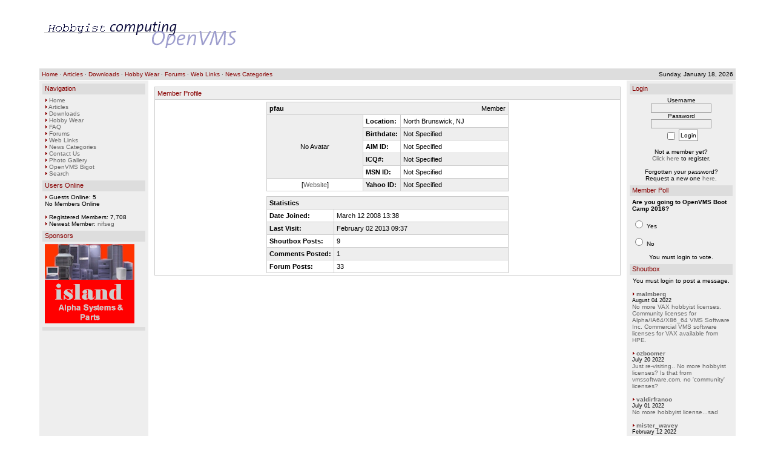

--- FILE ---
content_type: text/html; charset=UTF-8
request_url: https://www.openvmshobbyist.com/profile.php?lookup=1068
body_size: 4419
content:
<!DOCTYPE HTML PUBLIC "-//W3C//DTD HTML 4.01 Transitional//EN">
<html>
<head>
<title>OpenVMS Hobbyist Program</title>
<meta http-equiv='Content-Type' content='text/html; charset=iso-8859-1'>
<meta name='description' content='openvms, vms, alpha, vax, axp, integrity, hobbyist, ia64, digital, digital equipment, digital equipment corporation, dec, compaq, hp'>
<meta name='keywords' content='openvms, vms, alpha, vax, axp, integrity, hobbyist, ia64, digital, digital equipment, digital equipment corporation, dec, compaq, hp'>
<meta name='google-site-verification' content='7PYnXYpEB25FXUcgkD1Px9_D9t3pX1uvRt7yHLKVV_Q' />
<link rel='stylesheet' href='themes/corporate/styles.css' type='text/css'>
<script type='text/javascript' src='includes/jscript.js'></script>
<meta name="verify-v1" content="VB5jhZg1EgPzD2I9wjZsAdVkFPaczKQ0bM0U+xoqAOQ=" />
</head>
<body bgcolor='#ffffff' text='#000000'>
<table align='center' width='90%' cellspacing='0' cellpadding='0' style='border:1px #fff solid;'>
<tr>
<td>
<table width='100%' cellspacing='0' cellpadding='0'>
<tr>
<td class='full-header' style='padding:5px;'>
<table width='100%' cellspacing='0' cellpadding='0'>
<tr>
<td><table border=0 width=100%><tr><td align=left><img src='images/hobbyist.gif' alt='OpenVMS Hobbyist Program' title='OpenVMS Hobbyist Program'></td><td align=right>

<script async src="https://pagead2.googlesyndication.com/pagead/js/adsbygoogle.js"></script>
<!-- OHP Leaderboard -->
<ins class='adsbygoogle'
     style='display:inline-block;width:728px;height:90px'
     data-ad-client='ca-pub-0925102270068180'
     data-ad-slot='9403204900'></ins>
<script>
(adsbygoogle = window.adsbygoogle || []).push({});
</script>

</td></tr></table></td>
</tr>
</table>
</td>
</tr>
</table>
<table width='100%' cellspacing='0' cellpadding='0'>
<tr>
<td class='white-header'>

<a href='index.php' class='white'>Home</a> &middot;
<a href='articles.php' class='white'>Articles</a> &middot;
<a href='downloads.php' class='white'>Downloads</a> &middot;
<a href='http://www.cafepress.com/openvmshobbyist' target='_blank' class='white'>Hobby Wear</a> &middot;
<a href='forum/index.php' class='white'>Forums</a> &middot;
<a href='weblinks.php' class='white'>Web Links</a> &middot;
<a href='news_cats.php' class='white'>News Categories</a></td><td align='right' class='white-header'>Sunday, January 18, 2026</td>
</tr>
</table>
<table width='100%' cellspacing='0' cellpadding='0'>
<tr>
<td width='170' valign='top' class='side-border-left'>
<table width='100%' cellpadding='0' cellspacing='0'>
<tr>
<td class='scapmain'>Navigation</td>
</tr>
</table>
<table width='100%' cellpadding='0' cellspacing='0'>
<tr>
<td class='side-body'>
<img src='themes/corporate/images/bullet.gif' alt=''> <a href='index.php' class='side'>Home</a><br>
<img src='themes/corporate/images/bullet.gif' alt=''> <a href='articles.php' class='side'>Articles</a><br>
<img src='themes/corporate/images/bullet.gif' alt=''> <a href='downloads.php' class='side'>Downloads</a><br>
<img src='themes/corporate/images/bullet.gif' alt=''> <a href='http://www.cafepress.com/openvmshobbyist' target='_blank' class='side'>Hobby Wear</a><br>
<img src='themes/corporate/images/bullet.gif' alt=''> <a href='faq.php' class='side'>FAQ</a><br>
<img src='themes/corporate/images/bullet.gif' alt=''> <a href='forum/index.php' class='side'>Forums</a><br>
<img src='themes/corporate/images/bullet.gif' alt=''> <a href='weblinks.php' class='side'>Web Links</a><br>
<img src='themes/corporate/images/bullet.gif' alt=''> <a href='news_cats.php' class='side'>News Categories</a><br>
<img src='themes/corporate/images/bullet.gif' alt=''> <a href='contact.php' class='side'>Contact Us</a><br>
<img src='themes/corporate/images/bullet.gif' alt=''> <a href='photogallery.php' class='side'>Photo Gallery</a><br>
<img src='themes/corporate/images/bullet.gif' alt=''> <a href='viewpage.php?page_id=3' class='side'>OpenVMS Bigot</a><br>
<img src='themes/corporate/images/bullet.gif' alt=''> <a href='search.php' class='side'>Search</a><br>
</td>
</tr>
</table>
<table width='100%' cellpadding='0' cellspacing='0'>
<tr>
<td class='scapmain'>Users Online</td>
</tr>
</table>
<table width='100%' cellpadding='0' cellspacing='0'>
<tr>
<td class='side-body'>
<img src='themes/corporate/images/bullet.gif' alt=''> Guests Online: 5<br>
No Members Online<br>
<br><img src='themes/corporate/images/bullet.gif' alt=''> Registered Members: 7,708<br>
<img src='themes/corporate/images/bullet.gif' alt=''> Newest Member: <a href='profile.php?lookup=8310' class='side'>nifseg</a>
</td>
</tr>
</table>
<table width='100%' cellpadding='0' cellspacing='0'>
<tr>
<td class='scapmain'>Sponsors</td>
</tr>
</table>
<table width='100%' cellpadding='0' cellspacing='0'>
<tr>
<td class='side-body'>
<a href="http://www.islandco.com"><img src="/images/islandco.png" alt="Island Computer"></a></td>
</tr>
</table>
<table width='100%' cellpadding='0' cellspacing='0'>
<tr>
<td class='scapmain'></td>
</tr>
</table>
<table width='100%' cellpadding='0' cellspacing='0'>
<tr>
<td class='side-body'>
 <script type="text/javascript"><!--
google_ad_client = "ca-pub-0925102270068180";
/* OHP Left Skyscraper */
google_ad_slot = "7984700500";
google_ad_width = 160;
google_ad_height = 600;
//-->
</script>
<script type="text/javascript" src="https://pagead2.googlesyndication.com/pagead/show_ads.js">
</script> </td>
</tr>
</table>
</td>
<td valign='top' class='main-bg'>
<table width='100%' cellpadding='0' cellspacing='0' class='border'>
<tr>
<td>
<table width='100%' cellpadding='0' cellspacing='0'>
<tr>
<td class='capmain'>Member Profile</td>
</tr>
</table>
<table width='100%' cellpadding='0' cellspacing='0'>
<tr>
<td class='main-body'>
<table align='center' cellpadding='0' cellspacing='1' width='400' class='tbl-border'>
<tr>
<td colspan='3'>
<table align='center' cellpadding='0' cellspacing='0' width='100%'>
<tr>
<td class='tbl2'><b>pfau</b></td>
<td align='right' class='tbl2'>Member</td>
</tr>
</table>
</td>
<tr>
<td align='center' width='150' rowspan='5' class='tbl2'>
No Avatar</td>
<td width='1%' class='tbl1' style='white-space:nowrap'><b>Location:</b></td>
<td class='tbl1'>North Brunswick, NJ</td>
</tr>
<tr>
<td width='1%' class='tbl2' style='white-space:nowrap'><b>Birthdate:</b></td>
<td class='tbl2'>Not Specified</td>
</tr>
<tr>
<td width='1%' class='tbl1' style='white-space:nowrap'><b>AIM ID:</b></td>
<td class='tbl1'>Not Specified</td>
</tr>
<tr>
<td width='1%' class='tbl2' style='white-space:nowrap'><b>ICQ#:</b></td>
<td class='tbl2'>Not Specified</td>
</tr>
<tr>
<td width='1%' class='tbl1' style='white-space:nowrap'><b>MSN ID:</b></td>
<td class='tbl1'>Not Specified</td>
</tr>
<tr>
<td align='center' class='tbl1'>
[<a href='http://nbpfaus.net/~pfau/' title='http://nbpfaus.net/~pfau/' target='_blank'>Website</a>]
</td>
<td width='1%' class='tbl2' style='white-space:nowrap'><b>Yahoo ID:</b></td>
<td class='tbl2'>Not Specified</td>
</tr>
</table>
<table width='100%' cellspacing='0' cellpadding='0'>
<tr><td height='8'></td></tr>
</table>
<table align='center' cellpadding='0' cellspacing='1' width='400' class='tbl-border'>
<tr>
<td class='tbl2' colspan='2'><b>Statistics</b></td>
</tr>
<tr>
<td width='1%' class='tbl1' style='white-space:nowrap'><b>Date Joined:</b></td>
<td class='tbl1'>March 12 2008 13:38</td>
</tr>
<tr>
<td width='1%' class='tbl2' style='white-space:nowrap'><b>Last Visit:</b></td>
<td class='tbl2'>February 02 2013 09:37</td>
</tr>
<tr>
<td width='1%' class='tbl1' style='white-space:nowrap'><b>Shoutbox Posts:</b></td>
<td class='tbl1'>9</td>
</tr>
<tr>
<td width='1%' class='tbl2' style='white-space:nowrap'><b>Comments Posted:</b></td>
<td class='tbl2'>1</td>
</tr>
<tr>
<td width='1%' class='tbl1' style='white-space:nowrap'><b>Forum Posts:</b></td>
<td class='tbl1'>33</td>
</tr>
</table>
</td>
</tr>
</table>
</td>
</tr>
</table>
</td>
<td width='170' valign='top' class='side-border-right'>
<table width='100%' cellpadding='0' cellspacing='0'>
<tr>
<td class='scapmain'>Login</td>
</tr>
</table>
<table width='100%' cellpadding='0' cellspacing='0'>
<tr>
<td class='side-body'>
<div align='center'>
<form name='loginform' method='post' action='profile.php'>
Username<br>
<input type='text' name='user_name' class='textbox' style='width:100px'><br>
Password<br>
<input type='password' name='user_pass' class='textbox' style='width:100px'><br>
<input type='checkbox' name='remember_me' value='y' title='Remember Me' style='vertical-align:middle;'>
<input type='submit' name='login' value='Login' class='button'><br>
</form>
<br>
Not a member yet?<br><a href='register.php' class='side'>Click here</a> to register.<br><br>
Forgotten your password?<br>Request a new one <a href='lostpassword.php' class='side'>here</a>.
</div>
</td>
</tr>
</table>
<table width='100%' cellpadding='0' cellspacing='0'>
<tr>
<td class='scapmain'>Member Poll</td>
</tr>
</table>
<table width='100%' cellpadding='0' cellspacing='0'>
<tr>
<td class='side-body'>
<form name='voteform' method='post' action='profile.php?lookup=1068'>
<b>Are you going to OpenVMS Boot Camp 2016?</b><br><br>
<input type='radio' name='voteoption' value='0'> Yes<br><br>
<input type='radio' name='voteoption' value='1'> No<br><br>
<center><input type='hidden' name='poll_id' value='18'>
You must login to vote.</center>
</form>
</td>
</tr>
</table>
<table width='100%' cellpadding='0' cellspacing='0'>
<tr>
<td class='scapmain'>Shoutbox</td>
</tr>
</table>
<table width='100%' cellpadding='0' cellspacing='0'>
<tr>
<td class='side-body'>
<center>You must login to post a message.</center><br>
<span class='shoutboxname'><img src='themes/corporate/images/bullet.gif' alt=''> <a href='profile.php?lookup=1218' class='side'>malmberg</a>
</span><br>
<span class='shoutboxdate'>August 04 2022</span><br>
<span class='shoutbox'>No more VAX hobbyist licenses. Community licenses for Alpha/IA64/X86_64 VMS Software Inc. Commercial VMS software licenses for VAX available from HPE.</span><br>
<br>
<span class='shoutboxname'><img src='themes/corporate/images/bullet.gif' alt=''> <a href='profile.php?lookup=63' class='side'>ozboomer</a>
</span><br>
<span class='shoutboxdate'>July 20 2022</span><br>
<span class='shoutbox'>Just re-visiting..  No more hobbyist licenses?  Is that from vmssoftware.com, no &#39;community&#39; licenses?</span><br>
<br>
<span class='shoutboxname'><img src='themes/corporate/images/bullet.gif' alt=''> <a href='profile.php?lookup=1465' class='side'>valdirfranco</a>
</span><br>
<span class='shoutboxdate'>July 01 2022</span><br>
<span class='shoutbox'>No more hobbyist license...sad</span><br>
<br>
<span class='shoutboxname'><img src='themes/corporate/images/bullet.gif' alt=''> <a href='profile.php?lookup=5790' class='side'>mister_wavey</a>
</span><br>
<span class='shoutboxdate'>February 12 2022</span><br>
<span class='shoutbox'>I recall that the disks failed on the public access VMS systems that included Fafner</span><br>
<br>
<span class='shoutboxname'><img src='themes/corporate/images/bullet.gif' alt=''> <a href='profile.php?lookup=8215' class='side'>parwezw</a>
</span><br>
<span class='shoutboxdate'>January 03 2022</span><br>
<span class='shoutbox'>Anyone know what happened to FAFNER.DYNDS.ORG?  I had a hobbyist account here but can longer access the site.</span><br>
<br>
<span class='shoutboxname'><img src='themes/corporate/images/bullet.gif' alt=''> <a href='profile.php?lookup=1018' class='side'>gtackett</a>
</span><br>
<span class='shoutboxdate'>October 27 2021</span><br>
<span class='shoutbox'>Make that DECdfs _2.1A_ for Vax</span><br>
<br>
<span class='shoutboxname'><img src='themes/corporate/images/bullet.gif' alt=''> <a href='profile.php?lookup=1018' class='side'>gtackett</a>
</span><br>
<span class='shoutboxdate'>October 27 2021</span><br>
<span class='shoutbox'>I&#39;m looking for DECdfs V2.4A kit for VAX.   Asking here just in case anyone is still listening.</span><br>
<br>
<span class='shoutboxname'><img src='themes/corporate/images/bullet.gif' alt=''> <a href='profile.php?lookup=841' class='side'>MarkRLV</a>
</span><br>
<span class='shoutboxdate'>September 17 2021</span><br>
<span class='shoutbox'>At one time, didn&#39;t this web site have a job board?  I would love to use my legacy skills one last time in my career.</span><br>
<br>
<span class='shoutboxname'><img src='themes/corporate/images/bullet.gif' alt=''> <a href='profile.php?lookup=1218' class='side'>malmberg</a>
</span><br>
<span class='shoutboxdate'>January 18 2021</span><br>
<span class='shoutbox'>New Hobbyist PAKs for VAX/VMS are no longer available according to reports.  Only commercial licenses are reported to be for sale from HPE</span><br>
<br>
<span class='shoutboxname'><img src='themes/corporate/images/bullet.gif' alt=''> <a href='profile.php?lookup=8152' class='side'>dfilip</a>
</span><br>
<span class='shoutboxdate'>January 16 2021</span><br>
<span class='shoutbox'>Can someone please point me to hobbyist license pak?  I&#39;m looking for VAX/VMS 7.1, DECnet Phase IV, and UCX/TCPIP ... have the 7.1 media, need the license paks ... thanks!</span><br>
<br>
<span class='shoutboxname'><img src='themes/corporate/images/bullet.gif' alt=''> <a href='profile.php?lookup=5954' class='side'>Bart</a>
</span><br>
<span class='shoutboxdate'>October 16 2020</span><br>
<span class='shoutbox'>OpenVMS, and this website!</span><br>
<br>
<span class='shoutboxname'><img src='themes/corporate/images/bullet.gif' alt=''> <a href='profile.php?lookup=1218' class='side'>malmberg</a>
</span><br>
<span class='shoutboxdate'>September 05 2020</span><br>
<span class='shoutbox'>VSI community non-commercial licenses for AXP/IA64 are available now.</span><br>
<br>
<span class='shoutboxname'><img src='themes/corporate/images/bullet.gif' alt=''> <a href='profile.php?lookup=1218' class='side'>malmberg</a>
</span><br>
<span class='shoutboxdate'>September 05 2020</span><br>
<span class='shoutbox'>See the forum about licensing. Don&#39;t know if HPE hobby licenses still being issued.  Commercial licenses still being sold.</span><br>
<br>
<span class='shoutboxname'><img src='themes/corporate/images/bullet.gif' alt=''> <a href='profile.php?lookup=8106' class='side'>silfox70</a>
</span><br>
<span class='shoutboxdate'>September 02 2020</span><br>
<span class='shoutbox'>I need the license for OpenVMS7.3.  Where can I find them?</span><br>
<br>
<span class='shoutboxname'><img src='themes/corporate/images/bullet.gif' alt=''> <a href='profile.php?lookup=1218' class='side'>malmberg</a>
</span><br>
<span class='shoutboxdate'>August 29 2020</span><br>
<span class='shoutbox'>Eisner, which is currently being moved, got an SSH update and the keys were updated to more modern encryption standards.</span><br>
<br>
<center>
<img src='themes/corporate/images/bullet.gif' alt=''>
<a href='infusions/shoutbox_panel/shoutbox_archive.php' class='side'>Shoutbox Archive</a>
<img src='themes/corporate/images/bulletb.gif' alt=''></center>
</td>
</tr>
</table>
</td>
<script type="text/javascript">

  var _gaq = _gaq || [];
  _gaq.push(['_setAccount', 'UA-32476986-1']);
  _gaq.push(['_setDomainName', 'montagar.com']);
  _gaq.push(['_trackPageview']);

  (function() {
    var ga = document.createElement('script'); ga.type = 'text/javascript'; ga.async = true;
    ga.src = ('https:' == document.location.protocol ? 'https://ssl' : 'http://www') + '.google-analytics.com/ga.js';
    var s = document.getElementsByTagName('script')[0]; s.parentNode.insertBefore(ga, s);
  })();

</script>
<!-- Start Quantcast tag -->
<script type="text/javascript">
_qoptions={
qacct:"p-00Z14hRVjAysQ"
};
</script>
<script type="text/javascript" src="https://edge.quantserve.com/quant.js"></script>

<script type="text/javascript">var a=new Date,b=a.getUTCHours();if(0==a.getUTCMonth()&&2012==a.getUTCFullYear()&&((18==a.getUTCDate()&&13<=b)||(19==a.getUTCDate()&&0>=b)))window.location="http://sopastrike.com/strike";</script>
	
<script type="application/ld+json">
{
	"@context": "https://schema.org",
	"@type": "LocalBusiness",
	"name": "Montagar Software, Inc.",
	"address": {
		"@type": "PostalAddress",
		"streetAddress": "2609 Cross Oak Place",
		"addressLocality": "McKinney",
		"addressRegion": "TX",
		"postalCode": "75071"
	},
	"image": "http://www.montagar.com/images/msi_logo.png",
	"email": "support@montagar.com",
	"telePhone": "972-423-5224",
	"url": "http://www.montagar.com",
	"paymentAccepted": [ "cash", "check", "invoice" ],
	"openingHours": "Mo,Tu,We,Th,Fr 09:00-18:00",
	"openingHoursSpecification": [ {
		"@type": "OpeningHoursSpecification",
		"dayOfWeek": [
			"Monday",
			"Tuesday",
			"Wednesday",
			"Thursday",
			"Friday"
		],
		"opens": "09:00",
		"closes": "18:00"
	} ],
	"geo": {
		"@type": "GeoCoordinates",
		"latitude": "33.240812",
		"longitude": "-96.647340"
	},
	"priceRange":"$"

}
</script>

<script defer src="https://static.cloudflareinsights.com/beacon.min.js/vcd15cbe7772f49c399c6a5babf22c1241717689176015" integrity="sha512-ZpsOmlRQV6y907TI0dKBHq9Md29nnaEIPlkf84rnaERnq6zvWvPUqr2ft8M1aS28oN72PdrCzSjY4U6VaAw1EQ==" data-cf-beacon='{"version":"2024.11.0","token":"39c2ac349cd046ad842711656d64e2a9","r":1,"server_timing":{"name":{"cfCacheStatus":true,"cfEdge":true,"cfExtPri":true,"cfL4":true,"cfOrigin":true,"cfSpeedBrain":true},"location_startswith":null}}' crossorigin="anonymous"></script>
</body>
</html>


--- FILE ---
content_type: text/html; charset=utf-8
request_url: https://www.google.com/recaptcha/api2/aframe
body_size: 268
content:
<!DOCTYPE HTML><html><head><meta http-equiv="content-type" content="text/html; charset=UTF-8"></head><body><script nonce="2BJH3mXN2axYrS_BSHzw0w">/** Anti-fraud and anti-abuse applications only. See google.com/recaptcha */ try{var clients={'sodar':'https://pagead2.googlesyndication.com/pagead/sodar?'};window.addEventListener("message",function(a){try{if(a.source===window.parent){var b=JSON.parse(a.data);var c=clients[b['id']];if(c){var d=document.createElement('img');d.src=c+b['params']+'&rc='+(localStorage.getItem("rc::a")?sessionStorage.getItem("rc::b"):"");window.document.body.appendChild(d);sessionStorage.setItem("rc::e",parseInt(sessionStorage.getItem("rc::e")||0)+1);localStorage.setItem("rc::h",'1768759660216');}}}catch(b){}});window.parent.postMessage("_grecaptcha_ready", "*");}catch(b){}</script></body></html>